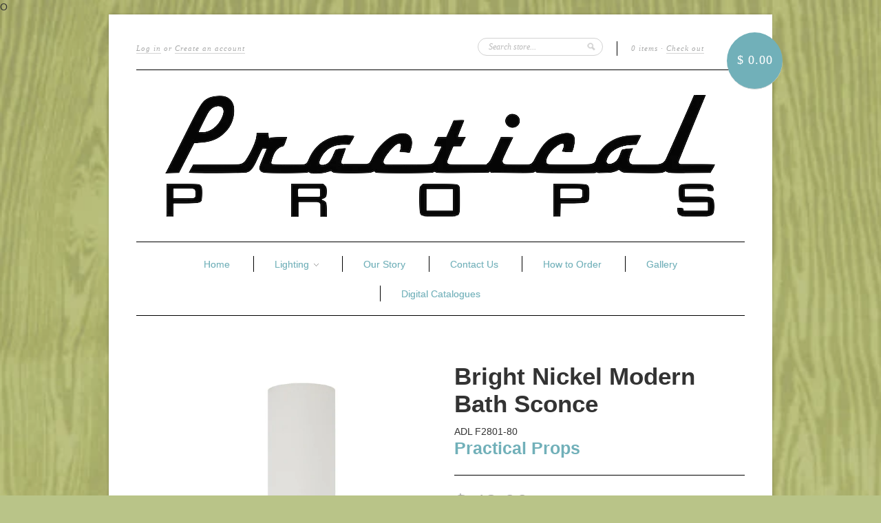

--- FILE ---
content_type: text/html; charset=utf-8
request_url: https://shop.practicalprops.com/products/bright-nickel-modern-bath-sconce
body_size: 15317
content:
<!doctype html>
<!--[if lt IE 7]> <html class="no-js lt-ie9 lt-ie8 lt-ie7" lang="en"> <![endif]-->
<!--[if IE 7]> <html class="no-js lt-ie9 lt-ie8" lang="en"> <![endif]-->
<!--[if IE 8]> <html class="no-js lt-ie9" lang="en"> <![endif]-->
<!--[if IE 9]> <html class="ie9 no-js"> <![endif]-->
<!--[if (gt IE 9)|!(IE)]><!--> <html class="no-js"> <!--<![endif]-->

<head>

  <!-- Infinite Options by ShopPad -->
<script>
  window.Shoppad = window.Shoppad || {},
  window.Shoppad.apps = window.Shoppad.apps || {},
  window.Shoppad.apps.infiniteoptions = window.Shoppad.apps.infiniteoptions || {},
  window.Shoppad.apps.infiniteoptions.submitPriceModCartAnyways = true;
</script>

<!-- Infinite Options Faster Loading Script by ShopPad -->
<script src="//d1liekpayvooaz.cloudfront.net/apps/customizery/customizery.js?shop=practical-props.myshopify.com"></script>

  
  <meta name="google-site-verification" content="-r_4oPMLid8U5pkVRb68E9Hi2jJ3vssL5bMP4hN4vHI" />
  
  <script src='//d1liekpayvooaz.cloudfront.net/apps/customizery/customizery.js?shop=practical-props.myshopify.com'></script>
  <meta charset="UTF-8" />
  <!--[if IE]><meta http-equiv='X-UA-Compatible' content='IE=edge,chrome=1' /><![endif]-->
  <link rel="shortcut icon" type="image/png" href="//shop.practicalprops.com/cdn/shop/t/6/assets/favicon.png?872" />

  <title>
    Bright Nickel and Glass 1-Light Modern Bath Sconce &ndash; Practical Props
  </title>
  
  
  <meta name="description" content="Bright Nickel and Frosted Glass 1-Light Modern Transitional Bath Sconce by Sunset Lighting" />
  
  
  <link rel="canonical" href="https://shop.practicalprops.com/products/bright-nickel-modern-bath-sconce" />
  
  


  <meta property="og:type" content="product" />
  <meta property="og:title" content="Bright Nickel Modern Bath Sconce" />
  
  <meta property="og:image" content="http://shop.practicalprops.com/cdn/shop/files/sunset-f2801-80-sunset-lighting-f2801-80-one-light-wall-sconce-opal-glass-dimmable-with-bright-satin-nickel__53009_grande.jpg?v=1695947333" />
  <meta property="og:image:secure_url" content="https://shop.practicalprops.com/cdn/shop/files/sunset-f2801-80-sunset-lighting-f2801-80-one-light-wall-sconce-opal-glass-dimmable-with-bright-satin-nickel__53009_grande.jpg?v=1695947333" />
  
  <meta property="og:price:amount" content="49.00" />
  <meta property="og:price:currency" content="USD" />



<meta property="og:description" content="Bright Nickel and Frosted Glass 1-Light Modern Transitional Bath Sconce by Sunset Lighting" />

<meta property="og:url" content="https://shop.practicalprops.com/products/bright-nickel-modern-bath-sconce" />
<meta property="og:site_name" content="Practical Props" />
  
 

  <meta name="twitter:card" content="product" />
  <meta name="twitter:title" content="Bright Nickel Modern Bath Sconce" />
  <meta name="twitter:description" content="This sconce light in an attractive bright satin nickel finish is the perfect addition to any home. This indoor light is rated for use in damp locations. It offers superior light distribut..." />
  <meta name="twitter:image" content="http://shop.practicalprops.com/cdn/shop/files/sunset-f2801-80-sunset-lighting-f2801-80-one-light-wall-sconce-opal-glass-dimmable-with-bright-satin-nickel__53009_large.jpg?v=1695947333" />
  <meta name="twitter:label1" content="PRICE" />
  <meta name="twitter:data1" content="$ 49.00 USD" />
  <meta name="twitter:label2" content="VENDOR" />
  <meta name="twitter:data2" content="Practical Props" />


  <script>window.performance && window.performance.mark && window.performance.mark('shopify.content_for_header.start');</script><meta name="google-site-verification" content="-r_4oPMLid8U5pkVRb68E9Hi2jJ3vssL5bMP4hN4vHI">
<meta id="shopify-digital-wallet" name="shopify-digital-wallet" content="/6153389/digital_wallets/dialog">
<meta name="shopify-checkout-api-token" content="561e8980aa8d5ded4fb194b8d1a912e3">
<link rel="alternate" type="application/json+oembed" href="https://shop.practicalprops.com/products/bright-nickel-modern-bath-sconce.oembed">
<script async="async" src="/checkouts/internal/preloads.js?locale=en-US"></script>
<script id="apple-pay-shop-capabilities" type="application/json">{"shopId":6153389,"countryCode":"US","currencyCode":"USD","merchantCapabilities":["supports3DS"],"merchantId":"gid:\/\/shopify\/Shop\/6153389","merchantName":"Practical Props","requiredBillingContactFields":["postalAddress","email","phone"],"requiredShippingContactFields":["postalAddress","email","phone"],"shippingType":"shipping","supportedNetworks":["visa","masterCard","amex","discover","elo","jcb"],"total":{"type":"pending","label":"Practical Props","amount":"1.00"},"shopifyPaymentsEnabled":true,"supportsSubscriptions":true}</script>
<script id="shopify-features" type="application/json">{"accessToken":"561e8980aa8d5ded4fb194b8d1a912e3","betas":["rich-media-storefront-analytics"],"domain":"shop.practicalprops.com","predictiveSearch":true,"shopId":6153389,"locale":"en"}</script>
<script>var Shopify = Shopify || {};
Shopify.shop = "practical-props.myshopify.com";
Shopify.locale = "en";
Shopify.currency = {"active":"USD","rate":"1.0"};
Shopify.country = "US";
Shopify.theme = {"name":"Copy of Copy of New Standard 11\/29\/18","id":42599743565,"schema_name":null,"schema_version":null,"theme_store_id":null,"role":"main"};
Shopify.theme.handle = "null";
Shopify.theme.style = {"id":null,"handle":null};
Shopify.cdnHost = "shop.practicalprops.com/cdn";
Shopify.routes = Shopify.routes || {};
Shopify.routes.root = "/";</script>
<script type="module">!function(o){(o.Shopify=o.Shopify||{}).modules=!0}(window);</script>
<script>!function(o){function n(){var o=[];function n(){o.push(Array.prototype.slice.apply(arguments))}return n.q=o,n}var t=o.Shopify=o.Shopify||{};t.loadFeatures=n(),t.autoloadFeatures=n()}(window);</script>
<script id="shop-js-analytics" type="application/json">{"pageType":"product"}</script>
<script defer="defer" async type="module" src="//shop.practicalprops.com/cdn/shopifycloud/shop-js/modules/v2/client.init-shop-cart-sync_dlpDe4U9.en.esm.js"></script>
<script defer="defer" async type="module" src="//shop.practicalprops.com/cdn/shopifycloud/shop-js/modules/v2/chunk.common_FunKbpTJ.esm.js"></script>
<script type="module">
  await import("//shop.practicalprops.com/cdn/shopifycloud/shop-js/modules/v2/client.init-shop-cart-sync_dlpDe4U9.en.esm.js");
await import("//shop.practicalprops.com/cdn/shopifycloud/shop-js/modules/v2/chunk.common_FunKbpTJ.esm.js");

  window.Shopify.SignInWithShop?.initShopCartSync?.({"fedCMEnabled":true,"windoidEnabled":true});

</script>
<script>(function() {
  var isLoaded = false;
  function asyncLoad() {
    if (isLoaded) return;
    isLoaded = true;
    var urls = ["\/\/d1liekpayvooaz.cloudfront.net\/apps\/customizery\/customizery.js?shop=practical-props.myshopify.com"];
    for (var i = 0; i < urls.length; i++) {
      var s = document.createElement('script');
      s.type = 'text/javascript';
      s.async = true;
      s.src = urls[i];
      var x = document.getElementsByTagName('script')[0];
      x.parentNode.insertBefore(s, x);
    }
  };
  if(window.attachEvent) {
    window.attachEvent('onload', asyncLoad);
  } else {
    window.addEventListener('load', asyncLoad, false);
  }
})();</script>
<script id="__st">var __st={"a":6153389,"offset":-28800,"reqid":"d76f0a68-0dbd-4723-8af2-9987c3c0d192-1765673759","pageurl":"shop.practicalprops.com\/products\/bright-nickel-modern-bath-sconce","u":"c873a8cc6994","p":"product","rtyp":"product","rid":6909022797901};</script>
<script>window.ShopifyPaypalV4VisibilityTracking = true;</script>
<script id="captcha-bootstrap">!function(){'use strict';const t='contact',e='account',n='new_comment',o=[[t,t],['blogs',n],['comments',n],[t,'customer']],c=[[e,'customer_login'],[e,'guest_login'],[e,'recover_customer_password'],[e,'create_customer']],r=t=>t.map((([t,e])=>`form[action*='/${t}']:not([data-nocaptcha='true']) input[name='form_type'][value='${e}']`)).join(','),a=t=>()=>t?[...document.querySelectorAll(t)].map((t=>t.form)):[];function s(){const t=[...o],e=r(t);return a(e)}const i='password',u='form_key',d=['recaptcha-v3-token','g-recaptcha-response','h-captcha-response',i],f=()=>{try{return window.sessionStorage}catch{return}},m='__shopify_v',_=t=>t.elements[u];function p(t,e,n=!1){try{const o=window.sessionStorage,c=JSON.parse(o.getItem(e)),{data:r}=function(t){const{data:e,action:n}=t;return t[m]||n?{data:e,action:n}:{data:t,action:n}}(c);for(const[e,n]of Object.entries(r))t.elements[e]&&(t.elements[e].value=n);n&&o.removeItem(e)}catch(o){console.error('form repopulation failed',{error:o})}}const l='form_type',E='cptcha';function T(t){t.dataset[E]=!0}const w=window,h=w.document,L='Shopify',v='ce_forms',y='captcha';let A=!1;((t,e)=>{const n=(g='f06e6c50-85a8-45c8-87d0-21a2b65856fe',I='https://cdn.shopify.com/shopifycloud/storefront-forms-hcaptcha/ce_storefront_forms_captcha_hcaptcha.v1.5.2.iife.js',D={infoText:'Protected by hCaptcha',privacyText:'Privacy',termsText:'Terms'},(t,e,n)=>{const o=w[L][v],c=o.bindForm;if(c)return c(t,g,e,D).then(n);var r;o.q.push([[t,g,e,D],n]),r=I,A||(h.body.append(Object.assign(h.createElement('script'),{id:'captcha-provider',async:!0,src:r})),A=!0)});var g,I,D;w[L]=w[L]||{},w[L][v]=w[L][v]||{},w[L][v].q=[],w[L][y]=w[L][y]||{},w[L][y].protect=function(t,e){n(t,void 0,e),T(t)},Object.freeze(w[L][y]),function(t,e,n,w,h,L){const[v,y,A,g]=function(t,e,n){const i=e?o:[],u=t?c:[],d=[...i,...u],f=r(d),m=r(i),_=r(d.filter((([t,e])=>n.includes(e))));return[a(f),a(m),a(_),s()]}(w,h,L),I=t=>{const e=t.target;return e instanceof HTMLFormElement?e:e&&e.form},D=t=>v().includes(t);t.addEventListener('submit',(t=>{const e=I(t);if(!e)return;const n=D(e)&&!e.dataset.hcaptchaBound&&!e.dataset.recaptchaBound,o=_(e),c=g().includes(e)&&(!o||!o.value);(n||c)&&t.preventDefault(),c&&!n&&(function(t){try{if(!f())return;!function(t){const e=f();if(!e)return;const n=_(t);if(!n)return;const o=n.value;o&&e.removeItem(o)}(t);const e=Array.from(Array(32),(()=>Math.random().toString(36)[2])).join('');!function(t,e){_(t)||t.append(Object.assign(document.createElement('input'),{type:'hidden',name:u})),t.elements[u].value=e}(t,e),function(t,e){const n=f();if(!n)return;const o=[...t.querySelectorAll(`input[type='${i}']`)].map((({name:t})=>t)),c=[...d,...o],r={};for(const[a,s]of new FormData(t).entries())c.includes(a)||(r[a]=s);n.setItem(e,JSON.stringify({[m]:1,action:t.action,data:r}))}(t,e)}catch(e){console.error('failed to persist form',e)}}(e),e.submit())}));const S=(t,e)=>{t&&!t.dataset[E]&&(n(t,e.some((e=>e===t))),T(t))};for(const o of['focusin','change'])t.addEventListener(o,(t=>{const e=I(t);D(e)&&S(e,y())}));const B=e.get('form_key'),M=e.get(l),P=B&&M;t.addEventListener('DOMContentLoaded',(()=>{const t=y();if(P)for(const e of t)e.elements[l].value===M&&p(e,B);[...new Set([...A(),...v().filter((t=>'true'===t.dataset.shopifyCaptcha))])].forEach((e=>S(e,t)))}))}(h,new URLSearchParams(w.location.search),n,t,e,['guest_login'])})(!0,!0)}();</script>
<script integrity="sha256-52AcMU7V7pcBOXWImdc/TAGTFKeNjmkeM1Pvks/DTgc=" data-source-attribution="shopify.loadfeatures" defer="defer" src="//shop.practicalprops.com/cdn/shopifycloud/storefront/assets/storefront/load_feature-81c60534.js" crossorigin="anonymous"></script>
<script data-source-attribution="shopify.dynamic_checkout.dynamic.init">var Shopify=Shopify||{};Shopify.PaymentButton=Shopify.PaymentButton||{isStorefrontPortableWallets:!0,init:function(){window.Shopify.PaymentButton.init=function(){};var t=document.createElement("script");t.src="https://shop.practicalprops.com/cdn/shopifycloud/portable-wallets/latest/portable-wallets.en.js",t.type="module",document.head.appendChild(t)}};
</script>
<script data-source-attribution="shopify.dynamic_checkout.buyer_consent">
  function portableWalletsHideBuyerConsent(e){var t=document.getElementById("shopify-buyer-consent"),n=document.getElementById("shopify-subscription-policy-button");t&&n&&(t.classList.add("hidden"),t.setAttribute("aria-hidden","true"),n.removeEventListener("click",e))}function portableWalletsShowBuyerConsent(e){var t=document.getElementById("shopify-buyer-consent"),n=document.getElementById("shopify-subscription-policy-button");t&&n&&(t.classList.remove("hidden"),t.removeAttribute("aria-hidden"),n.addEventListener("click",e))}window.Shopify?.PaymentButton&&(window.Shopify.PaymentButton.hideBuyerConsent=portableWalletsHideBuyerConsent,window.Shopify.PaymentButton.showBuyerConsent=portableWalletsShowBuyerConsent);
</script>
<script data-source-attribution="shopify.dynamic_checkout.cart.bootstrap">document.addEventListener("DOMContentLoaded",(function(){function t(){return document.querySelector("shopify-accelerated-checkout-cart, shopify-accelerated-checkout")}if(t())Shopify.PaymentButton.init();else{new MutationObserver((function(e,n){t()&&(Shopify.PaymentButton.init(),n.disconnect())})).observe(document.body,{childList:!0,subtree:!0})}}));
</script>
<link id="shopify-accelerated-checkout-styles" rel="stylesheet" media="screen" href="https://shop.practicalprops.com/cdn/shopifycloud/portable-wallets/latest/accelerated-checkout-backwards-compat.css" crossorigin="anonymous">
<style id="shopify-accelerated-checkout-cart">
        #shopify-buyer-consent {
  margin-top: 1em;
  display: inline-block;
  width: 100%;
}

#shopify-buyer-consent.hidden {
  display: none;
}

#shopify-subscription-policy-button {
  background: none;
  border: none;
  padding: 0;
  text-decoration: underline;
  font-size: inherit;
  cursor: pointer;
}

#shopify-subscription-policy-button::before {
  box-shadow: none;
}

      </style>

<script>window.performance && window.performance.mark && window.performance.mark('shopify.content_for_header.end');</script>

  <link href="//shop.practicalprops.com/cdn/shop/t/6/assets/style.css?v=73223827363407139611705441235" rel="stylesheet" type="text/css" media="all" />
  
  
  
  <!--[if lt IE 9]>
  <script src="//html5shim.googlecode.com/svn/trunk/html5.js" type="text/javascript"></script>
  <script src="//shop.practicalprops.com/cdn/shop/t/6/assets/dd_roundies.js?v=75117064764312664521543540506" type="text/javascript"></script>
  <![endif]-->

  <script src="//ajax.googleapis.com/ajax/libs/jquery/1.9.1/jquery.min.js" type="text/javascript"></script>

  <script src="//shop.practicalprops.com/cdn/shopifycloud/storefront/assets/themes_support/option_selection-b017cd28.js" type="text/javascript"></script>

  <!--[if lt IE 8]>
  <script src="//shop.practicalprops.com/cdn/shop/t/6/assets/json2.js?v=154133857350868653501543540508" type="text/javascript"></script>
  <![endif]-->

  

  <script>
  var slideshow = true,
      slideshow_auto = true,
      slideshow_speed = 5000, 
      product_image_w_to_h_ratio = 1,
      shop_url = 'https://shop.practicalprops.com';
  </script>

  <!--[if lt IE 9]>
  <script>
  DD_roundies.addRule('.roundify-total', '42px');
  DD_roundies.addRule('.sale-overlay span', '50px');
  DD_roundies.addRule('.sold-out-overlay span', '50px');
  </script>
  <![endif]-->

  <link href="//shop.practicalprops.com/cdn/shop/t/6/assets/bold.css?v=78082786217135098371543540505" rel="stylesheet" type="text/css" media="all" />
<!-- bold-product.liquid -->

                     <script>    var bold_hidden_variants = {};    var bold_hidden_options = {};    var bold_option_clean_names = {};    var bold_product_json = {};  </script>        <script class="bold-remove-on-load">  if(typeof(Bold) !== 'object')    var Bold = {};    if(typeof(Bold.base_variant) !== 'object')    Bold.base_variant = {};         if(typeof(Bold.inventory_lookup) !== 'object')    Bold.inventory_lookup = {};        Bold.base_variant[40165114609741] = { id: 40165114609741, price: 4900 };               Bold.inventory_lookup[40165114609741] = { inventory_management: 'shopify', inventory_policy: 'deny', inventory_quantity: 12, available: true };        Bold.inventory_lookup[40165114609741] = { inventory_management: Bold.inventory_lookup[Bold.base_variant[40165114609741].id].inventory_management, inventory_policy: Bold.inventory_lookup[Bold.base_variant[40165114609741].id].inventory_policy, inventory_quantity: Bold.inventory_lookup[Bold.base_variant[40165114609741].id].inventory_quantity, available: Bold.inventory_lookup[Bold.base_variant[40165114609741].id].available };</script>   O                                                                                                                                      <script>bold_option_clean_names["Default Title"]="Default Title";</script>    <script>  bold_product_json[6909022797901] = {"id":6909022797901,"title":"Bright Nickel Modern Bath Sconce","handle":"bright-nickel-modern-bath-sconce","description":"\u003cmeta charset=\"utf-8\"\u003e\n\u003cdiv class=\"mb3\"\u003e\n\u003cdiv class=\"dangerous-html mb3\"\u003eThis sconce light in an attractive bright satin nickel finish is the perfect addition to any home. This indoor light is rated for use in damp locations. It offers superior light distribution with its dimmable feature, allowing you to easily adjust the intensity of the light. It is backed by a worry-free 1 year warranty. Manufactured by Luminance Brands for Sunset Lighting dedicated to offering quality commercial and residential lighting products supported with world-class service. Founded in 1951 as American De Rosa Lamparts, Luminance Brands has grown to be a full spectrum lighting provider. Strategically designed using premium quality materials, this light provides a durable and long-lasting functionality to give your home the perfect illumination. Light up your home and live brighter with Luminance Brands!\u003c\/div\u003e\n\u003c\/div\u003e\n\u003cdiv class=\"mb3\"\u003e\n\u003cdiv class=\"dangerous-html mb3\"\u003e\n\u003cul\u003e\n\u003cli\u003eTransitional style sconce\u003c\/li\u003e\n\u003cli\u003eAssembled Dimensions:13.63 in. L x 5.13 in. W x 13.63 in. H\u003c\/li\u003e\n\u003cli\u003eUses one 100-watt bulb sold separately\u003c\/li\u003e\n\u003cli\u003eBright Satin Nickel finish accompanies nearly any decor\u003c\/li\u003e\n\u003cli\u003eRated for use in damp locations\u003c\/li\u003e\n\u003c\/ul\u003e\n\u003c\/div\u003e\n\u003c\/div\u003e","published_at":"2023-09-28T17:35:16-07:00","created_at":"2023-09-28T17:28:52-07:00","vendor":"Practical Props","type":"Sconces","tags":["Bath sconce","Brushed Nickel","brushed steel","Frosted","Glass","Indoor","Interior","Modern","Nickel","Satin Nickel","Sconce","Silver","Wall Sconce"],"price":4900,"price_min":4900,"price_max":4900,"available":true,"price_varies":false,"compare_at_price":null,"compare_at_price_min":0,"compare_at_price_max":0,"compare_at_price_varies":false,"variants":[{"id":40165114609741,"title":"Default Title","option1":"Default Title","option2":null,"option3":null,"sku":"ADL F2801-80","requires_shipping":true,"taxable":true,"featured_image":null,"available":true,"name":"Bright Nickel Modern Bath Sconce","public_title":null,"options":["Default Title"],"price":4900,"weight":0,"compare_at_price":null,"inventory_quantity":12,"inventory_management":"shopify","inventory_policy":"deny","barcode":"","requires_selling_plan":false,"selling_plan_allocations":[]}],"images":["\/\/shop.practicalprops.com\/cdn\/shop\/files\/sunset-f2801-80-sunset-lighting-f2801-80-one-light-wall-sconce-opal-glass-dimmable-with-bright-satin-nickel__53009.jpg?v=1695947333"],"featured_image":"\/\/shop.practicalprops.com\/cdn\/shop\/files\/sunset-f2801-80-sunset-lighting-f2801-80-one-light-wall-sconce-opal-glass-dimmable-with-bright-satin-nickel__53009.jpg?v=1695947333","options":["Title"],"media":[{"alt":"Bright Nickel and Frosted Glass 1-Light Modern Bath Sconce by Sunset Lighting","id":22700089245773,"position":1,"preview_image":{"aspect_ratio":1.0,"height":960,"width":960,"src":"\/\/shop.practicalprops.com\/cdn\/shop\/files\/sunset-f2801-80-sunset-lighting-f2801-80-one-light-wall-sconce-opal-glass-dimmable-with-bright-satin-nickel__53009.jpg?v=1695947333"},"aspect_ratio":1.0,"height":960,"media_type":"image","src":"\/\/shop.practicalprops.com\/cdn\/shop\/files\/sunset-f2801-80-sunset-lighting-f2801-80-one-light-wall-sconce-opal-glass-dimmable-with-bright-satin-nickel__53009.jpg?v=1695947333","width":960}],"requires_selling_plan":false,"selling_plan_groups":[],"content":"\u003cmeta charset=\"utf-8\"\u003e\n\u003cdiv class=\"mb3\"\u003e\n\u003cdiv class=\"dangerous-html mb3\"\u003eThis sconce light in an attractive bright satin nickel finish is the perfect addition to any home. This indoor light is rated for use in damp locations. It offers superior light distribution with its dimmable feature, allowing you to easily adjust the intensity of the light. It is backed by a worry-free 1 year warranty. Manufactured by Luminance Brands for Sunset Lighting dedicated to offering quality commercial and residential lighting products supported with world-class service. Founded in 1951 as American De Rosa Lamparts, Luminance Brands has grown to be a full spectrum lighting provider. Strategically designed using premium quality materials, this light provides a durable and long-lasting functionality to give your home the perfect illumination. Light up your home and live brighter with Luminance Brands!\u003c\/div\u003e\n\u003c\/div\u003e\n\u003cdiv class=\"mb3\"\u003e\n\u003cdiv class=\"dangerous-html mb3\"\u003e\n\u003cul\u003e\n\u003cli\u003eTransitional style sconce\u003c\/li\u003e\n\u003cli\u003eAssembled Dimensions:13.63 in. L x 5.13 in. W x 13.63 in. H\u003c\/li\u003e\n\u003cli\u003eUses one 100-watt bulb sold separately\u003c\/li\u003e\n\u003cli\u003eBright Satin Nickel finish accompanies nearly any decor\u003c\/li\u003e\n\u003cli\u003eRated for use in damp locations\u003c\/li\u003e\n\u003c\/ul\u003e\n\u003c\/div\u003e\n\u003c\/div\u003e"};  bold_product_json[6909022797901].price = 4900;  bold_product_json[6909022797901].price_min = 4900;  bold_product_json[6909022797901].price_max = 4900;  bold_product_json[6909022797901].price_varies = false;    bold_product_json[6909022797901].compare_at_price_min = 0;  bold_product_json[6909022797901].compare_at_price_max = 0;  bold_product_json[6909022797901].compare_at_price_varies = true;    for (var variant in bold_product_json[6909022797901].variants){    bold_product_json[6909022797901].variants[variant].inventory_management = Bold.inventory_lookup[bold_product_json[6909022797901].variants[variant].id].inventory_management;    bold_product_json[6909022797901].variants[variant].inventory_policy = Bold.inventory_lookup[bold_product_json[6909022797901].variants[variant].id].inventory_policy;    bold_product_json[6909022797901].variants[variant].inventory_quantity = Bold.inventory_lookup[bold_product_json[6909022797901].variants[variant].id].inventory_quantity;    bold_product_json[6909022797901].variants[variant].available = Bold.inventory_lookup[bold_product_json[6909022797901].variants[variant].id].available;  }</script>



  
<link href="https://monorail-edge.shopifysvc.com" rel="dns-prefetch">
<script>(function(){if ("sendBeacon" in navigator && "performance" in window) {try {var session_token_from_headers = performance.getEntriesByType('navigation')[0].serverTiming.find(x => x.name == '_s').description;} catch {var session_token_from_headers = undefined;}var session_cookie_matches = document.cookie.match(/_shopify_s=([^;]*)/);var session_token_from_cookie = session_cookie_matches && session_cookie_matches.length === 2 ? session_cookie_matches[1] : "";var session_token = session_token_from_headers || session_token_from_cookie || "";function handle_abandonment_event(e) {var entries = performance.getEntries().filter(function(entry) {return /monorail-edge.shopifysvc.com/.test(entry.name);});if (!window.abandonment_tracked && entries.length === 0) {window.abandonment_tracked = true;var currentMs = Date.now();var navigation_start = performance.timing.navigationStart;var payload = {shop_id: 6153389,url: window.location.href,navigation_start,duration: currentMs - navigation_start,session_token,page_type: "product"};window.navigator.sendBeacon("https://monorail-edge.shopifysvc.com/v1/produce", JSON.stringify({schema_id: "online_store_buyer_site_abandonment/1.1",payload: payload,metadata: {event_created_at_ms: currentMs,event_sent_at_ms: currentMs}}));}}window.addEventListener('pagehide', handle_abandonment_event);}}());</script>
<script id="web-pixels-manager-setup">(function e(e,d,r,n,o){if(void 0===o&&(o={}),!Boolean(null===(a=null===(i=window.Shopify)||void 0===i?void 0:i.analytics)||void 0===a?void 0:a.replayQueue)){var i,a;window.Shopify=window.Shopify||{};var t=window.Shopify;t.analytics=t.analytics||{};var s=t.analytics;s.replayQueue=[],s.publish=function(e,d,r){return s.replayQueue.push([e,d,r]),!0};try{self.performance.mark("wpm:start")}catch(e){}var l=function(){var e={modern:/Edge?\/(1{2}[4-9]|1[2-9]\d|[2-9]\d{2}|\d{4,})\.\d+(\.\d+|)|Firefox\/(1{2}[4-9]|1[2-9]\d|[2-9]\d{2}|\d{4,})\.\d+(\.\d+|)|Chrom(ium|e)\/(9{2}|\d{3,})\.\d+(\.\d+|)|(Maci|X1{2}).+ Version\/(15\.\d+|(1[6-9]|[2-9]\d|\d{3,})\.\d+)([,.]\d+|)( \(\w+\)|)( Mobile\/\w+|) Safari\/|Chrome.+OPR\/(9{2}|\d{3,})\.\d+\.\d+|(CPU[ +]OS|iPhone[ +]OS|CPU[ +]iPhone|CPU IPhone OS|CPU iPad OS)[ +]+(15[._]\d+|(1[6-9]|[2-9]\d|\d{3,})[._]\d+)([._]\d+|)|Android:?[ /-](13[3-9]|1[4-9]\d|[2-9]\d{2}|\d{4,})(\.\d+|)(\.\d+|)|Android.+Firefox\/(13[5-9]|1[4-9]\d|[2-9]\d{2}|\d{4,})\.\d+(\.\d+|)|Android.+Chrom(ium|e)\/(13[3-9]|1[4-9]\d|[2-9]\d{2}|\d{4,})\.\d+(\.\d+|)|SamsungBrowser\/([2-9]\d|\d{3,})\.\d+/,legacy:/Edge?\/(1[6-9]|[2-9]\d|\d{3,})\.\d+(\.\d+|)|Firefox\/(5[4-9]|[6-9]\d|\d{3,})\.\d+(\.\d+|)|Chrom(ium|e)\/(5[1-9]|[6-9]\d|\d{3,})\.\d+(\.\d+|)([\d.]+$|.*Safari\/(?![\d.]+ Edge\/[\d.]+$))|(Maci|X1{2}).+ Version\/(10\.\d+|(1[1-9]|[2-9]\d|\d{3,})\.\d+)([,.]\d+|)( \(\w+\)|)( Mobile\/\w+|) Safari\/|Chrome.+OPR\/(3[89]|[4-9]\d|\d{3,})\.\d+\.\d+|(CPU[ +]OS|iPhone[ +]OS|CPU[ +]iPhone|CPU IPhone OS|CPU iPad OS)[ +]+(10[._]\d+|(1[1-9]|[2-9]\d|\d{3,})[._]\d+)([._]\d+|)|Android:?[ /-](13[3-9]|1[4-9]\d|[2-9]\d{2}|\d{4,})(\.\d+|)(\.\d+|)|Mobile Safari.+OPR\/([89]\d|\d{3,})\.\d+\.\d+|Android.+Firefox\/(13[5-9]|1[4-9]\d|[2-9]\d{2}|\d{4,})\.\d+(\.\d+|)|Android.+Chrom(ium|e)\/(13[3-9]|1[4-9]\d|[2-9]\d{2}|\d{4,})\.\d+(\.\d+|)|Android.+(UC? ?Browser|UCWEB|U3)[ /]?(15\.([5-9]|\d{2,})|(1[6-9]|[2-9]\d|\d{3,})\.\d+)\.\d+|SamsungBrowser\/(5\.\d+|([6-9]|\d{2,})\.\d+)|Android.+MQ{2}Browser\/(14(\.(9|\d{2,})|)|(1[5-9]|[2-9]\d|\d{3,})(\.\d+|))(\.\d+|)|K[Aa][Ii]OS\/(3\.\d+|([4-9]|\d{2,})\.\d+)(\.\d+|)/},d=e.modern,r=e.legacy,n=navigator.userAgent;return n.match(d)?"modern":n.match(r)?"legacy":"unknown"}(),u="modern"===l?"modern":"legacy",c=(null!=n?n:{modern:"",legacy:""})[u],f=function(e){return[e.baseUrl,"/wpm","/b",e.hashVersion,"modern"===e.buildTarget?"m":"l",".js"].join("")}({baseUrl:d,hashVersion:r,buildTarget:u}),m=function(e){var d=e.version,r=e.bundleTarget,n=e.surface,o=e.pageUrl,i=e.monorailEndpoint;return{emit:function(e){var a=e.status,t=e.errorMsg,s=(new Date).getTime(),l=JSON.stringify({metadata:{event_sent_at_ms:s},events:[{schema_id:"web_pixels_manager_load/3.1",payload:{version:d,bundle_target:r,page_url:o,status:a,surface:n,error_msg:t},metadata:{event_created_at_ms:s}}]});if(!i)return console&&console.warn&&console.warn("[Web Pixels Manager] No Monorail endpoint provided, skipping logging."),!1;try{return self.navigator.sendBeacon.bind(self.navigator)(i,l)}catch(e){}var u=new XMLHttpRequest;try{return u.open("POST",i,!0),u.setRequestHeader("Content-Type","text/plain"),u.send(l),!0}catch(e){return console&&console.warn&&console.warn("[Web Pixels Manager] Got an unhandled error while logging to Monorail."),!1}}}}({version:r,bundleTarget:l,surface:e.surface,pageUrl:self.location.href,monorailEndpoint:e.monorailEndpoint});try{o.browserTarget=l,function(e){var d=e.src,r=e.async,n=void 0===r||r,o=e.onload,i=e.onerror,a=e.sri,t=e.scriptDataAttributes,s=void 0===t?{}:t,l=document.createElement("script"),u=document.querySelector("head"),c=document.querySelector("body");if(l.async=n,l.src=d,a&&(l.integrity=a,l.crossOrigin="anonymous"),s)for(var f in s)if(Object.prototype.hasOwnProperty.call(s,f))try{l.dataset[f]=s[f]}catch(e){}if(o&&l.addEventListener("load",o),i&&l.addEventListener("error",i),u)u.appendChild(l);else{if(!c)throw new Error("Did not find a head or body element to append the script");c.appendChild(l)}}({src:f,async:!0,onload:function(){if(!function(){var e,d;return Boolean(null===(d=null===(e=window.Shopify)||void 0===e?void 0:e.analytics)||void 0===d?void 0:d.initialized)}()){var d=window.webPixelsManager.init(e)||void 0;if(d){var r=window.Shopify.analytics;r.replayQueue.forEach((function(e){var r=e[0],n=e[1],o=e[2];d.publishCustomEvent(r,n,o)})),r.replayQueue=[],r.publish=d.publishCustomEvent,r.visitor=d.visitor,r.initialized=!0}}},onerror:function(){return m.emit({status:"failed",errorMsg:"".concat(f," has failed to load")})},sri:function(e){var d=/^sha384-[A-Za-z0-9+/=]+$/;return"string"==typeof e&&d.test(e)}(c)?c:"",scriptDataAttributes:o}),m.emit({status:"loading"})}catch(e){m.emit({status:"failed",errorMsg:(null==e?void 0:e.message)||"Unknown error"})}}})({shopId: 6153389,storefrontBaseUrl: "https://shop.practicalprops.com",extensionsBaseUrl: "https://extensions.shopifycdn.com/cdn/shopifycloud/web-pixels-manager",monorailEndpoint: "https://monorail-edge.shopifysvc.com/unstable/produce_batch",surface: "storefront-renderer",enabledBetaFlags: ["2dca8a86"],webPixelsConfigList: [{"id":"315097165","configuration":"{\"config\":\"{\\\"google_tag_ids\\\":[\\\"G-TZCVJCTRK4\\\",\\\"GT-5TPWGXTG\\\"],\\\"target_country\\\":\\\"ZZ\\\",\\\"gtag_events\\\":[{\\\"type\\\":\\\"search\\\",\\\"action_label\\\":\\\"G-TZCVJCTRK4\\\"},{\\\"type\\\":\\\"begin_checkout\\\",\\\"action_label\\\":\\\"G-TZCVJCTRK4\\\"},{\\\"type\\\":\\\"view_item\\\",\\\"action_label\\\":[\\\"G-TZCVJCTRK4\\\",\\\"MC-V4B74P9M2D\\\"]},{\\\"type\\\":\\\"purchase\\\",\\\"action_label\\\":[\\\"G-TZCVJCTRK4\\\",\\\"MC-V4B74P9M2D\\\"]},{\\\"type\\\":\\\"page_view\\\",\\\"action_label\\\":[\\\"G-TZCVJCTRK4\\\",\\\"MC-V4B74P9M2D\\\"]},{\\\"type\\\":\\\"add_payment_info\\\",\\\"action_label\\\":\\\"G-TZCVJCTRK4\\\"},{\\\"type\\\":\\\"add_to_cart\\\",\\\"action_label\\\":\\\"G-TZCVJCTRK4\\\"}],\\\"enable_monitoring_mode\\\":false}\"}","eventPayloadVersion":"v1","runtimeContext":"OPEN","scriptVersion":"b2a88bafab3e21179ed38636efcd8a93","type":"APP","apiClientId":1780363,"privacyPurposes":[],"dataSharingAdjustments":{"protectedCustomerApprovalScopes":["read_customer_address","read_customer_email","read_customer_name","read_customer_personal_data","read_customer_phone"]}},{"id":"shopify-app-pixel","configuration":"{}","eventPayloadVersion":"v1","runtimeContext":"STRICT","scriptVersion":"0450","apiClientId":"shopify-pixel","type":"APP","privacyPurposes":["ANALYTICS","MARKETING"]},{"id":"shopify-custom-pixel","eventPayloadVersion":"v1","runtimeContext":"LAX","scriptVersion":"0450","apiClientId":"shopify-pixel","type":"CUSTOM","privacyPurposes":["ANALYTICS","MARKETING"]}],isMerchantRequest: false,initData: {"shop":{"name":"Practical Props","paymentSettings":{"currencyCode":"USD"},"myshopifyDomain":"practical-props.myshopify.com","countryCode":"US","storefrontUrl":"https:\/\/shop.practicalprops.com"},"customer":null,"cart":null,"checkout":null,"productVariants":[{"price":{"amount":49.0,"currencyCode":"USD"},"product":{"title":"Bright Nickel Modern Bath Sconce","vendor":"Practical Props","id":"6909022797901","untranslatedTitle":"Bright Nickel Modern Bath Sconce","url":"\/products\/bright-nickel-modern-bath-sconce","type":"Sconces"},"id":"40165114609741","image":{"src":"\/\/shop.practicalprops.com\/cdn\/shop\/files\/sunset-f2801-80-sunset-lighting-f2801-80-one-light-wall-sconce-opal-glass-dimmable-with-bright-satin-nickel__53009.jpg?v=1695947333"},"sku":"ADL F2801-80","title":"Default Title","untranslatedTitle":"Default Title"}],"purchasingCompany":null},},"https://shop.practicalprops.com/cdn","ae1676cfwd2530674p4253c800m34e853cb",{"modern":"","legacy":""},{"shopId":"6153389","storefrontBaseUrl":"https:\/\/shop.practicalprops.com","extensionBaseUrl":"https:\/\/extensions.shopifycdn.com\/cdn\/shopifycloud\/web-pixels-manager","surface":"storefront-renderer","enabledBetaFlags":"[\"2dca8a86\"]","isMerchantRequest":"false","hashVersion":"ae1676cfwd2530674p4253c800m34e853cb","publish":"custom","events":"[[\"page_viewed\",{}],[\"product_viewed\",{\"productVariant\":{\"price\":{\"amount\":49.0,\"currencyCode\":\"USD\"},\"product\":{\"title\":\"Bright Nickel Modern Bath Sconce\",\"vendor\":\"Practical Props\",\"id\":\"6909022797901\",\"untranslatedTitle\":\"Bright Nickel Modern Bath Sconce\",\"url\":\"\/products\/bright-nickel-modern-bath-sconce\",\"type\":\"Sconces\"},\"id\":\"40165114609741\",\"image\":{\"src\":\"\/\/shop.practicalprops.com\/cdn\/shop\/files\/sunset-f2801-80-sunset-lighting-f2801-80-one-light-wall-sconce-opal-glass-dimmable-with-bright-satin-nickel__53009.jpg?v=1695947333\"},\"sku\":\"ADL F2801-80\",\"title\":\"Default Title\",\"untranslatedTitle\":\"Default Title\"}}]]"});</script><script>
  window.ShopifyAnalytics = window.ShopifyAnalytics || {};
  window.ShopifyAnalytics.meta = window.ShopifyAnalytics.meta || {};
  window.ShopifyAnalytics.meta.currency = 'USD';
  var meta = {"product":{"id":6909022797901,"gid":"gid:\/\/shopify\/Product\/6909022797901","vendor":"Practical Props","type":"Sconces","variants":[{"id":40165114609741,"price":4900,"name":"Bright Nickel Modern Bath Sconce","public_title":null,"sku":"ADL F2801-80"}],"remote":false},"page":{"pageType":"product","resourceType":"product","resourceId":6909022797901}};
  for (var attr in meta) {
    window.ShopifyAnalytics.meta[attr] = meta[attr];
  }
</script>
<script class="analytics">
  (function () {
    var customDocumentWrite = function(content) {
      var jquery = null;

      if (window.jQuery) {
        jquery = window.jQuery;
      } else if (window.Checkout && window.Checkout.$) {
        jquery = window.Checkout.$;
      }

      if (jquery) {
        jquery('body').append(content);
      }
    };

    var hasLoggedConversion = function(token) {
      if (token) {
        return document.cookie.indexOf('loggedConversion=' + token) !== -1;
      }
      return false;
    }

    var setCookieIfConversion = function(token) {
      if (token) {
        var twoMonthsFromNow = new Date(Date.now());
        twoMonthsFromNow.setMonth(twoMonthsFromNow.getMonth() + 2);

        document.cookie = 'loggedConversion=' + token + '; expires=' + twoMonthsFromNow;
      }
    }

    var trekkie = window.ShopifyAnalytics.lib = window.trekkie = window.trekkie || [];
    if (trekkie.integrations) {
      return;
    }
    trekkie.methods = [
      'identify',
      'page',
      'ready',
      'track',
      'trackForm',
      'trackLink'
    ];
    trekkie.factory = function(method) {
      return function() {
        var args = Array.prototype.slice.call(arguments);
        args.unshift(method);
        trekkie.push(args);
        return trekkie;
      };
    };
    for (var i = 0; i < trekkie.methods.length; i++) {
      var key = trekkie.methods[i];
      trekkie[key] = trekkie.factory(key);
    }
    trekkie.load = function(config) {
      trekkie.config = config || {};
      trekkie.config.initialDocumentCookie = document.cookie;
      var first = document.getElementsByTagName('script')[0];
      var script = document.createElement('script');
      script.type = 'text/javascript';
      script.onerror = function(e) {
        var scriptFallback = document.createElement('script');
        scriptFallback.type = 'text/javascript';
        scriptFallback.onerror = function(error) {
                var Monorail = {
      produce: function produce(monorailDomain, schemaId, payload) {
        var currentMs = new Date().getTime();
        var event = {
          schema_id: schemaId,
          payload: payload,
          metadata: {
            event_created_at_ms: currentMs,
            event_sent_at_ms: currentMs
          }
        };
        return Monorail.sendRequest("https://" + monorailDomain + "/v1/produce", JSON.stringify(event));
      },
      sendRequest: function sendRequest(endpointUrl, payload) {
        // Try the sendBeacon API
        if (window && window.navigator && typeof window.navigator.sendBeacon === 'function' && typeof window.Blob === 'function' && !Monorail.isIos12()) {
          var blobData = new window.Blob([payload], {
            type: 'text/plain'
          });

          if (window.navigator.sendBeacon(endpointUrl, blobData)) {
            return true;
          } // sendBeacon was not successful

        } // XHR beacon

        var xhr = new XMLHttpRequest();

        try {
          xhr.open('POST', endpointUrl);
          xhr.setRequestHeader('Content-Type', 'text/plain');
          xhr.send(payload);
        } catch (e) {
          console.log(e);
        }

        return false;
      },
      isIos12: function isIos12() {
        return window.navigator.userAgent.lastIndexOf('iPhone; CPU iPhone OS 12_') !== -1 || window.navigator.userAgent.lastIndexOf('iPad; CPU OS 12_') !== -1;
      }
    };
    Monorail.produce('monorail-edge.shopifysvc.com',
      'trekkie_storefront_load_errors/1.1',
      {shop_id: 6153389,
      theme_id: 42599743565,
      app_name: "storefront",
      context_url: window.location.href,
      source_url: "//shop.practicalprops.com/cdn/s/trekkie.storefront.1a0636ab3186d698599065cb6ce9903ebacdd71a.min.js"});

        };
        scriptFallback.async = true;
        scriptFallback.src = '//shop.practicalprops.com/cdn/s/trekkie.storefront.1a0636ab3186d698599065cb6ce9903ebacdd71a.min.js';
        first.parentNode.insertBefore(scriptFallback, first);
      };
      script.async = true;
      script.src = '//shop.practicalprops.com/cdn/s/trekkie.storefront.1a0636ab3186d698599065cb6ce9903ebacdd71a.min.js';
      first.parentNode.insertBefore(script, first);
    };
    trekkie.load(
      {"Trekkie":{"appName":"storefront","development":false,"defaultAttributes":{"shopId":6153389,"isMerchantRequest":null,"themeId":42599743565,"themeCityHash":"12787804219845536886","contentLanguage":"en","currency":"USD","eventMetadataId":"35b85753-588f-43ef-83e7-c0f6c43d0319"},"isServerSideCookieWritingEnabled":true,"monorailRegion":"shop_domain"},"Session Attribution":{},"S2S":{"facebookCapiEnabled":false,"source":"trekkie-storefront-renderer","apiClientId":580111}}
    );

    var loaded = false;
    trekkie.ready(function() {
      if (loaded) return;
      loaded = true;

      window.ShopifyAnalytics.lib = window.trekkie;

      var originalDocumentWrite = document.write;
      document.write = customDocumentWrite;
      try { window.ShopifyAnalytics.merchantGoogleAnalytics.call(this); } catch(error) {};
      document.write = originalDocumentWrite;

      window.ShopifyAnalytics.lib.page(null,{"pageType":"product","resourceType":"product","resourceId":6909022797901,"shopifyEmitted":true});

      var match = window.location.pathname.match(/checkouts\/(.+)\/(thank_you|post_purchase)/)
      var token = match? match[1]: undefined;
      if (!hasLoggedConversion(token)) {
        setCookieIfConversion(token);
        window.ShopifyAnalytics.lib.track("Viewed Product",{"currency":"USD","variantId":40165114609741,"productId":6909022797901,"productGid":"gid:\/\/shopify\/Product\/6909022797901","name":"Bright Nickel Modern Bath Sconce","price":"49.00","sku":"ADL F2801-80","brand":"Practical Props","variant":null,"category":"Sconces","nonInteraction":true,"remote":false},undefined,undefined,{"shopifyEmitted":true});
      window.ShopifyAnalytics.lib.track("monorail:\/\/trekkie_storefront_viewed_product\/1.1",{"currency":"USD","variantId":40165114609741,"productId":6909022797901,"productGid":"gid:\/\/shopify\/Product\/6909022797901","name":"Bright Nickel Modern Bath Sconce","price":"49.00","sku":"ADL F2801-80","brand":"Practical Props","variant":null,"category":"Sconces","nonInteraction":true,"remote":false,"referer":"https:\/\/shop.practicalprops.com\/products\/bright-nickel-modern-bath-sconce"});
      }
    });


        var eventsListenerScript = document.createElement('script');
        eventsListenerScript.async = true;
        eventsListenerScript.src = "//shop.practicalprops.com/cdn/shopifycloud/storefront/assets/shop_events_listener-3da45d37.js";
        document.getElementsByTagName('head')[0].appendChild(eventsListenerScript);

})();</script>
  <script>
  if (!window.ga || (window.ga && typeof window.ga !== 'function')) {
    window.ga = function ga() {
      (window.ga.q = window.ga.q || []).push(arguments);
      if (window.Shopify && window.Shopify.analytics && typeof window.Shopify.analytics.publish === 'function') {
        window.Shopify.analytics.publish("ga_stub_called", {}, {sendTo: "google_osp_migration"});
      }
      console.error("Shopify's Google Analytics stub called with:", Array.from(arguments), "\nSee https://help.shopify.com/manual/promoting-marketing/pixels/pixel-migration#google for more information.");
    };
    if (window.Shopify && window.Shopify.analytics && typeof window.Shopify.analytics.publish === 'function') {
      window.Shopify.analytics.publish("ga_stub_initialized", {}, {sendTo: "google_osp_migration"});
    }
  }
</script>
<script
  defer
  src="https://shop.practicalprops.com/cdn/shopifycloud/perf-kit/shopify-perf-kit-2.1.2.min.js"
  data-application="storefront-renderer"
  data-shop-id="6153389"
  data-render-region="gcp-us-central1"
  data-page-type="product"
  data-theme-instance-id="42599743565"
  data-theme-name=""
  data-theme-version=""
  data-monorail-region="shop_domain"
  data-resource-timing-sampling-rate="10"
  data-shs="true"
  data-shs-beacon="true"
  data-shs-export-with-fetch="true"
  data-shs-logs-sample-rate="1"
  data-shs-beacon-endpoint="https://shop.practicalprops.com/api/collect"
></script>
</head>

<body id="bright-nickel-and-glass-1-light-modern-bath-sconce" class="template-product">

  <div id="container">

    <header id="header" class="clearfix use-logo">

      <div id="cart-summary" class="accent-text">
        
        
          <p class="left">
          
          <a href="/account/login" id="customer_login_link">Log in</a> or <a href="/account/register" id="customer_register_link">Create an account</a>
          
          </p>
        
        
        
        
        <p id="cart-count" class="right">
          <a class="no-underline" href="/cart">0 items</a> · 
          <a href="/cart">Check out</a>
        </p>
        
        <form action="/search" method="get" id="search-form" role="search">
            <input name="q" type="text" id="search-field" placeholder="Search store..." class="hint" />
            <input type="submit" value="" name="submit" id="search-submit" />
        </form>
        
        <a href="/cart" class="smooth roundify-total round" id="cart-total">
          <span id="cart-price">$ 0.00</span>
        </a>
          
      </div><!-- #cart-summary -->

      
      <a id="logo" href="/" role="banner">
        <img src="//shop.practicalprops.com/cdn/shop/t/6/assets/logo.png?v=66069659596847958481543540508" alt="Practical Props" />
      </a><!-- #logo -->
      
        
      <nav role="navigation">  
        <ul id="nav">
          
          
          
          
          
          <li class="nav-item first">
            <a class="nav-item-link smooth" href="/">
              Home
            </a>
            
          </li>
          
          
          
          
          
          <li class="nav-item dropdown">
            <a class="nav-item-link smooth" href="/collections/all">
              Lighting
            </a>
            
            <ul class="sub-nav">
              <li class="sub-nav-niblet"></li>
              
              <li class="sub-nav-item first">
                <a class="sub-nav-item-link first " href="/collections/sale">SALE</a>
              </li>
              
              <li class="sub-nav-item">
                <a class="sub-nav-item-link  " href="/collections/sputniks">Sputniks</a>
              </li>
              
              <li class="sub-nav-item">
                <a class="sub-nav-item-link  " href="/collections/globe-pendants">Globes & Pendants</a>
              </li>
              
              <li class="sub-nav-item">
                <a class="sub-nav-item-link  " href="/collections/interior-sconces">Interior Sconces</a>
              </li>
              
              <li class="sub-nav-item">
                <a class="sub-nav-item-link  " href="/collections/exterior-sconces">Exterior Sconces</a>
              </li>
              
              <li class="sub-nav-item">
                <a class="sub-nav-item-link  " href="/collections/flush-mount-fixtures">Flush Mounts</a>
              </li>
              
              <li class="sub-nav-item">
                <a class="sub-nav-item-link  " href="/collections/table-lamps">Table Lamps</a>
              </li>
              
              <li class="sub-nav-item">
                <a class="sub-nav-item-link  " href="/collections/floor-lamps">Floor Lamps</a>
              </li>
              
              <li class="sub-nav-item">
                <a class="sub-nav-item-link  " href="/collections/bath-sconces">Bath Sconces</a>
              </li>
              
              <li class="sub-nav-item">
                <a class="sub-nav-item-link  " href="/collections/industrial-fixtures">Industrial Fixtures</a>
              </li>
              
              <li class="sub-nav-item">
                <a class="sub-nav-item-link  " href="/collections/light-bulbs">Light Bulbs</a>
              </li>
              
              <li class="sub-nav-item">
                <a class="sub-nav-item-link  " href="/collections/vintage-lighting">Vintage Lighting</a>
              </li>
              
              <li class="sub-nav-item">
                <a class="sub-nav-item-link  " href="/collections/wireless-outdoor-lamps">Wireless Outdoor Lamps</a>
              </li>
              
              <li class="sub-nav-item last">
                <a class="sub-nav-item-link  last" href="https://shop.practicalprops.com/collections/glass-shades">Glass & Shades</a>
              </li>
              
            </ul>
            
          </li>
          
          
          
          
          
          <li class="nav-item">
            <a class="nav-item-link smooth" href="/pages/about-us">
              Our Story
            </a>
            
          </li>
          
          
          
          
          
          <li class="nav-item">
            <a class="nav-item-link smooth" href="/pages/contact-us">
              Contact Us
            </a>
            
          </li>
          
          
          
          
          
          <li class="nav-item">
            <a class="nav-item-link smooth" href="/pages/ordering">
              How to Order
            </a>
            
          </li>
          
          
          
          
          
          <li class="nav-item">
            <a class="nav-item-link smooth" href="/pages/gallery-1">
              Gallery
            </a>
            
          </li>
          
          
          
          
          
          <li class="nav-item last">
            <a class="nav-item-link smooth" href="/pages/digital-catalogues">
              Digital Catalogues
            </a>
            
          </li>
          
        </ul>
      </nav>
      
      

    </header><!-- #header -->

    <div class="clearfix" id="content" role="main">
      
        <div class="clearfix" id="product-content" itemscope itemtype="http://schema.org/Product">
  
  <meta itemprop="url" content="https://shop.practicalprops.com/products/bright-nickel-modern-bath-sconce" />
  <meta itemprop="image" content="//shop.practicalprops.com/cdn/shop/files/sunset-f2801-80-sunset-lighting-f2801-80-one-light-wall-sconce-opal-glass-dimmable-with-bright-satin-nickel__53009_grande.jpg?v=1695947333" />
  
  
  
  <form action="/cart/add" method="post" enctype="multipart/form-data">
  
    
    <ul id="product-details">
      
      <li id="product-title">
        <h1 itemprop="name">Bright Nickel Modern Bath Sconce</h1>
        <span class="variant-sku"></span>
        
        
        
        <h2 itemprop="brand"><a href="/collections/vendors?q=Practical%20Props" title="">Practical Props</a></h2>
        
      </li>
      
      
      
      <li id="product-prices" itemprop="offers" itemscope itemtype="http://schema.org/Offer">
        <meta itemprop="priceCurrency" content="USD" />
        
        <link itemprop="availability" href="http://schema.org/InStock" />
        
        <p id="product-price" class="smooth">
          
          <span class="product-price" itemprop="price">$ 49.00</span>
          
        </p>
      </li>
      
      
             

      <li id="product-variants" class="clearfix hidden">
        <div class="hidden">
          <select id="product-select" name="id" class="hidden">
            
            <option selected value="40165114609741">Default Title - $ 49.00</option>
            
          </select>
        </div>
      
       
        
       
        
      
      
      

      
      </li>
    
      <div id="infiniteoptions-container"> </div>
             
      <li id="backorder" class="hidden">
        <p><span id="selected-variant"></span> is back-ordered. We will ship it separately in 10 to 15 days.</p>
      </li>
      
      
        
      <li id="product-add">
        <div id="product-add-wrap">
          <div id="product-add-medallion" class=""></div><!-- #product-add-medallion -->
          <input type="submit" name="add" id="add" value="Add to cart" class="smooth">
        </div><!-- #product-add-wrap -->
      </li>
      
      
      <li id="product-description" class="below">
        <h2>Description</h2>
        <div id="full_description" class="rte" itemprop="description">
          <meta charset="utf-8">
<div class="mb3">
<div class="dangerous-html mb3">This sconce light in an attractive bright satin nickel finish is the perfect addition to any home. This indoor light is rated for use in damp locations. It offers superior light distribution with its dimmable feature, allowing you to easily adjust the intensity of the light. It is backed by a worry-free 1 year warranty. Manufactured by Luminance Brands for Sunset Lighting dedicated to offering quality commercial and residential lighting products supported with world-class service. Founded in 1951 as American De Rosa Lamparts, Luminance Brands has grown to be a full spectrum lighting provider. Strategically designed using premium quality materials, this light provides a durable and long-lasting functionality to give your home the perfect illumination. Light up your home and live brighter with Luminance Brands!</div>
</div>
<div class="mb3">
<div class="dangerous-html mb3">
<ul>
<li>Transitional style sconce</li>
<li>Assembled Dimensions:13.63 in. L x 5.13 in. W x 13.63 in. H</li>
<li>Uses one 100-watt bulb sold separately</li>
<li>Bright Satin Nickel finish accompanies nearly any decor</li>
<li>Rated for use in damp locations</li>
</ul>
</div>
</div>
        </div><!-- #full_description rte -->
      </li>
      
      
      
      
    </ul><!-- #product-description -->
    
  
  </form>
  
  
  <div id="product-photos">
  
  
    
    
    <div id="product-photo-container">
      
      <a href="//shop.practicalprops.com/cdn/shop/files/sunset-f2801-80-sunset-lighting-f2801-80-one-light-wall-sconce-opal-glass-dimmable-with-bright-satin-nickel__53009_1024x1024.jpg?v=1695947333" rel="gallery">
        <img src="//shop.practicalprops.com/cdn/shop/files/sunset-f2801-80-sunset-lighting-f2801-80-one-light-wall-sconce-opal-glass-dimmable-with-bright-satin-nickel__53009_grande.jpg?v=1695947333" alt="Bright Nickel Modern Bath Sconce" data-image-id="30322111545421" />
      </a>      
      
    </div>

    
    
  

    
    <div id="product-share">
      <h3>Share this product</h3>



<a id="ps-twitter" class="product-share-item" href="//twitter.com/home?status=Check%20out%20this%20product:+https://shop.practicalprops.com/products/bright-nickel-modern-bath-sconce"></a>
<a id="ps-facebook" class="product-share-item" href="//www.facebook.com/sharer.php?u=https://shop.practicalprops.com/products/bright-nickel-modern-bath-sconce&t=Bright Nickel Modern Bath Sconce"></a>
<a id="ps-pinterest" class="product-share-item pin-it-button" href="//pinterest.com/pin/create/button/?url=https://shop.practicalprops.com/products/bright-nickel-modern-bath-sconce&media=//shop.practicalprops.com/cdn/shop/files/sunset-f2801-80-sunset-lighting-f2801-80-one-light-wall-sconce-opal-glass-dimmable-with-bright-satin-nickel__53009_1024x1024.jpg?v=1695947333&description=Bright%20Nickel%20Modern%20Bath%20Sconce" count-layout="none"></a>      
<a id="ps-tumblr" class="product-share-item" href="//www.tumblr.com/share/link?url=https://shop.practicalprops.com/products/bright-nickel-modern-bath-sconce"></a>
<a id="ps-google" class="product-share-item" href="//plus.google.com/share?url=https://shop.practicalprops.com/products/bright-nickel-modern-bath-sconce" onclick="javascript:window.open(this.href,  '', 'menubar=no,toolbar=no,resizable=yes,scrollbars=yes,height=600,width=600');return false;"></a>
<a id="ps-mail" class="product-share-item" href="mailto:?subject=&body=Check out this product: https://shop.practicalprops.com/products/bright-nickel-modern-bath-sconce"></a>
    </div>
    

  </div><!-- #product-photos -->
  
          

</div><!-- #product-content -->













<div class="related-products-container">
  <h2 class="related-products-title smooth">Similar Products</h2>
  <ul class="related-products-list clearfix">

    
    
    
    
        

<li class="four-per-row clearfix">

  <div class="coll-image-wrap">  
    
    
    <a href="/collections/bath-sconces/products/coen-led-wall-sconce">
      
      <img src="//shop.practicalprops.com/cdn/shop/products/ca2e86c0-32f2-40cd-9d5b-ae1c53654ca5_medium.jpg?v=1591835755" alt="Coen LED Wall Sconce by Lite Source - Practical Props" />
      
    </a>
  </div><!-- .coll-image-wrap -->
  
  <div class="coll-prod-caption">
    
    <a class="coll-prod-buy styled-small-button" href="/collections/bath-sconces/products/coen-led-wall-sconce">
      View
    </a>
        
    <div class="coll-prod-meta ">
      <a href="/collections/bath-sconces/products/coen-led-wall-sconce" class="coll-prod-title">
        Coen LED Wall Sconce
      </a>
      
      <p class="coll-prod-price accent-text">
        
        $ 129.00
      </p>
      
    </div><!-- .coll-prod-meta -->

  </div><!-- .coll-prod-caption -->
  
</li>
    
    
    
    
    
        

<li class="four-per-row clearfix">

  <div class="coll-image-wrap">  
    
    
    <a href="/collections/bath-sconces/products/babette-12-bath-sconce">
      
      <img src="//shop.practicalprops.com/cdn/shop/products/LS-16171_medium.jpg?v=1591836374" alt="Babette 12&quot; Silver Retro Bath Sconce by Lite Source" />
      
    </a>
  </div><!-- .coll-image-wrap -->
  
  <div class="coll-prod-caption">
    
    <a class="coll-prod-buy styled-small-button" href="/collections/bath-sconces/products/babette-12-bath-sconce">
      View
    </a>
        
    <div class="coll-prod-meta ">
      <a href="/collections/bath-sconces/products/babette-12-bath-sconce" class="coll-prod-title">
        Babette 12" Bath Sconce
      </a>
      
      <p class="coll-prod-price accent-text">
        
        $ 79.00
      </p>
      
    </div><!-- .coll-prod-meta -->

  </div><!-- .coll-prod-caption -->
  
</li>
    
    
    
    
    
        

<li class="four-per-row clearfix sold-out">

  <div class="coll-image-wrap">  
    
      
      <a class="sold-out-overlay" href="/collections/bath-sconces/products/babette-12-bath-sconce-1">
        <span><em>Sold Out</em></span>
      </a>
      
    
    
    <a href="/collections/bath-sconces/products/babette-12-bath-sconce-1">
      
      <img src="//shop.practicalprops.com/cdn/shop/products/LS-16173_medium.jpg?v=1591836822" alt="Babette 24&quot; Retro Bath Sconce by Lite Source" />
      
    </a>
  </div><!-- .coll-image-wrap -->
  
  <div class="coll-prod-caption">
    
    <a class="coll-prod-buy styled-small-button disabled" href="/collections/bath-sconces/products/babette-12-bath-sconce-1">
      Sold Out
    </a>
        
    <div class="coll-prod-meta ">
      <a href="/collections/bath-sconces/products/babette-12-bath-sconce-1" class="coll-prod-title">
        Babette 24" Bath Sconce
      </a>
      
      <p class="coll-prod-price on-sale accent-text">
        $ 125.00 
        <em class="compare-at-price">$ 195.00</em>
      </p>
      
    </div><!-- .coll-prod-meta -->

  </div><!-- .coll-prod-caption -->
  
</li>
    
    
    
    
    
        

<li class="four-per-row clearfix">

  <div class="coll-image-wrap">  
      
      <a class="sale-overlay" href="/collections/bath-sconces/products/babette-30-bath-sconce">
        <span><em>Sale</em></span>
      </a>
    
    
    <a href="/collections/bath-sconces/products/babette-30-bath-sconce">
      
      <img src="//shop.practicalprops.com/cdn/shop/products/ScreenShot2020-09-09at11.47.42AM_medium.png?v=1599677701" alt="Babette 30&quot; Bath Sconce by Lite Source" />
      
    </a>
  </div><!-- .coll-image-wrap -->
  
  <div class="coll-prod-caption">
    
    <a class="coll-prod-buy styled-small-button" href="/collections/bath-sconces/products/babette-30-bath-sconce">
      View
    </a>
        
    <div class="coll-prod-meta ">
      <a href="/collections/bath-sconces/products/babette-30-bath-sconce" class="coll-prod-title">
        Babette 30" Bath Sconce
      </a>
      
      <p class="coll-prod-price on-sale accent-text">
        $ 149.00 
        <em class="compare-at-price">$ 199.00</em>
      </p>
      
    </div><!-- .coll-prod-meta -->

  </div><!-- .coll-prod-caption -->
  
</li>
    
    
    
    
    
    
    

  </ul>
</div><!-- #additional-products-container -->



<div class="accent-text" id="breadcrumbs">
   <span><a href="/">Home</a></span>
   
                  
      <span class="sep">/</span> <span><a href="/collections">Collections</a></span> <span class="sep">/</span> <span><a href="/collections/bath-sconces">Bath Sconces</a></span>
      
      <span class="sep">/</span> <span>Bright Nickel Modern Bath Sconce</span>
         
</div>





<script>
jQuery(function() {
  
  var selectCallback = function(variant, selector) {
    
    if (variant) {
  $('.variant-sku').text(variant.sku);
}
else {
  $('.variant-sku').empty();
}
    
    if (variant) {
    
      // Swap image.
      if (variant.featured_image) {
        var newImage = variant.featured_image;
        var mainImageEl = jQuery('#product-photo-container img')[0];
        Shopify.Image.switchImage(newImage, mainImageEl, NewStandard.swapImage);
      }
      
      if (variant.available) {
        
        // Selected a valid variant that is available.
        jQuery('#add').removeClass('disabled').removeAttr('disabled').val('Add to Cart').fadeTo(200,1); // remove unavailable class from add-to-cart button, and re-enable button
      
        // If item is backordered yet can still be ordered, we'll show special message.
        if (variant.inventory_management && variant.inventory_quantity <= 0) {
          jQuery('#selected-variant').html("Bright Nickel Modern Bath Sconce");
          jQuery('#backorder').removeClass("hidden").fadeTo(200,1);
        } else {
          jQuery('#backorder').fadeTo(200,0).addClass("hidden");
        }
        
      } else {
        // Variant is sold out.
        jQuery('#backorder').fadeTo(200,0).addClass("hidden");
        jQuery('#add').val('Sold Out').addClass('disabled').attr('disabled', 'disabled').fadeTo(200,0.5);        
      }
      
      // Whether the variant is in stock or not, we can update the price and compare at price.
      if ( variant.compare_at_price > variant.price ) {
        jQuery('#product-price').html('<span class="product-price on-sale">'+ Shopify.formatMoney(variant.price, "$ {{amount}}") +'</span>'+'&nbsp;<span class="product-compare-price">'+Shopify.formatMoney(variant.compare_at_price, "$ {{amount}}")+ '</span>');  // update price field
      } else {
        jQuery('#product-price').html('<span class="product-price">'+ Shopify.formatMoney(variant.price, "$ {{amount}}") + '</span>' );
      }
    
      
        

    } else {
      // variant doesn't exist.
      jQuery('#backorder').fadeTo(200,0).addClass("hidden");
      jQuery('#add').val('Unavailable').addClass('disabled').attr('disabled', 'disabled').fadeTo(200,0.5);
    }

  };

  new Shopify.OptionSelectors("product-select", { product: {"id":6909022797901,"title":"Bright Nickel Modern Bath Sconce","handle":"bright-nickel-modern-bath-sconce","description":"\u003cmeta charset=\"utf-8\"\u003e\n\u003cdiv class=\"mb3\"\u003e\n\u003cdiv class=\"dangerous-html mb3\"\u003eThis sconce light in an attractive bright satin nickel finish is the perfect addition to any home. This indoor light is rated for use in damp locations. It offers superior light distribution with its dimmable feature, allowing you to easily adjust the intensity of the light. It is backed by a worry-free 1 year warranty. Manufactured by Luminance Brands for Sunset Lighting dedicated to offering quality commercial and residential lighting products supported with world-class service. Founded in 1951 as American De Rosa Lamparts, Luminance Brands has grown to be a full spectrum lighting provider. Strategically designed using premium quality materials, this light provides a durable and long-lasting functionality to give your home the perfect illumination. Light up your home and live brighter with Luminance Brands!\u003c\/div\u003e\n\u003c\/div\u003e\n\u003cdiv class=\"mb3\"\u003e\n\u003cdiv class=\"dangerous-html mb3\"\u003e\n\u003cul\u003e\n\u003cli\u003eTransitional style sconce\u003c\/li\u003e\n\u003cli\u003eAssembled Dimensions:13.63 in. L x 5.13 in. W x 13.63 in. H\u003c\/li\u003e\n\u003cli\u003eUses one 100-watt bulb sold separately\u003c\/li\u003e\n\u003cli\u003eBright Satin Nickel finish accompanies nearly any decor\u003c\/li\u003e\n\u003cli\u003eRated for use in damp locations\u003c\/li\u003e\n\u003c\/ul\u003e\n\u003c\/div\u003e\n\u003c\/div\u003e","published_at":"2023-09-28T17:35:16-07:00","created_at":"2023-09-28T17:28:52-07:00","vendor":"Practical Props","type":"Sconces","tags":["Bath sconce","Brushed Nickel","brushed steel","Frosted","Glass","Indoor","Interior","Modern","Nickel","Satin Nickel","Sconce","Silver","Wall Sconce"],"price":4900,"price_min":4900,"price_max":4900,"available":true,"price_varies":false,"compare_at_price":null,"compare_at_price_min":0,"compare_at_price_max":0,"compare_at_price_varies":false,"variants":[{"id":40165114609741,"title":"Default Title","option1":"Default Title","option2":null,"option3":null,"sku":"ADL F2801-80","requires_shipping":true,"taxable":true,"featured_image":null,"available":true,"name":"Bright Nickel Modern Bath Sconce","public_title":null,"options":["Default Title"],"price":4900,"weight":0,"compare_at_price":null,"inventory_quantity":12,"inventory_management":"shopify","inventory_policy":"deny","barcode":"","requires_selling_plan":false,"selling_plan_allocations":[]}],"images":["\/\/shop.practicalprops.com\/cdn\/shop\/files\/sunset-f2801-80-sunset-lighting-f2801-80-one-light-wall-sconce-opal-glass-dimmable-with-bright-satin-nickel__53009.jpg?v=1695947333"],"featured_image":"\/\/shop.practicalprops.com\/cdn\/shop\/files\/sunset-f2801-80-sunset-lighting-f2801-80-one-light-wall-sconce-opal-glass-dimmable-with-bright-satin-nickel__53009.jpg?v=1695947333","options":["Title"],"media":[{"alt":"Bright Nickel and Frosted Glass 1-Light Modern Bath Sconce by Sunset Lighting","id":22700089245773,"position":1,"preview_image":{"aspect_ratio":1.0,"height":960,"width":960,"src":"\/\/shop.practicalprops.com\/cdn\/shop\/files\/sunset-f2801-80-sunset-lighting-f2801-80-one-light-wall-sconce-opal-glass-dimmable-with-bright-satin-nickel__53009.jpg?v=1695947333"},"aspect_ratio":1.0,"height":960,"media_type":"image","src":"\/\/shop.practicalprops.com\/cdn\/shop\/files\/sunset-f2801-80-sunset-lighting-f2801-80-one-light-wall-sconce-opal-glass-dimmable-with-bright-satin-nickel__53009.jpg?v=1695947333","width":960}],"requires_selling_plan":false,"selling_plan_groups":[],"content":"\u003cmeta charset=\"utf-8\"\u003e\n\u003cdiv class=\"mb3\"\u003e\n\u003cdiv class=\"dangerous-html mb3\"\u003eThis sconce light in an attractive bright satin nickel finish is the perfect addition to any home. This indoor light is rated for use in damp locations. It offers superior light distribution with its dimmable feature, allowing you to easily adjust the intensity of the light. It is backed by a worry-free 1 year warranty. Manufactured by Luminance Brands for Sunset Lighting dedicated to offering quality commercial and residential lighting products supported with world-class service. Founded in 1951 as American De Rosa Lamparts, Luminance Brands has grown to be a full spectrum lighting provider. Strategically designed using premium quality materials, this light provides a durable and long-lasting functionality to give your home the perfect illumination. Light up your home and live brighter with Luminance Brands!\u003c\/div\u003e\n\u003c\/div\u003e\n\u003cdiv class=\"mb3\"\u003e\n\u003cdiv class=\"dangerous-html mb3\"\u003e\n\u003cul\u003e\n\u003cli\u003eTransitional style sconce\u003c\/li\u003e\n\u003cli\u003eAssembled Dimensions:13.63 in. L x 5.13 in. W x 13.63 in. H\u003c\/li\u003e\n\u003cli\u003eUses one 100-watt bulb sold separately\u003c\/li\u003e\n\u003cli\u003eBright Satin Nickel finish accompanies nearly any decor\u003c\/li\u003e\n\u003cli\u003eRated for use in damp locations\u003c\/li\u003e\n\u003c\/ul\u003e\n\u003c\/div\u003e\n\u003c\/div\u003e"}, onVariantSelected: selectCallback, enableHistoryState: true });
  
  jQuery('.single-option-selector').addClass('special-select').customStyle();
  
  // Add label if only one product option and it isn't 'Title'.
   

});
    
Shopify.Image.preload(["\/\/shop.practicalprops.com\/cdn\/shop\/files\/sunset-f2801-80-sunset-lighting-f2801-80-one-light-wall-sconce-opal-glass-dimmable-with-bright-satin-nickel__53009.jpg?v=1695947333"], 'grande');
Shopify.Image.preload(["\/\/shop.practicalprops.com\/cdn\/shop\/files\/sunset-f2801-80-sunset-lighting-f2801-80-one-light-wall-sconce-opal-glass-dimmable-with-bright-satin-nickel__53009.jpg?v=1695947333"], '1024x1024');

</script>
      
    </div><!-- #content -->
    
        
    
    
      
    <footer id="footer">

      <ul class="clearfix" id="footer-modules">

        
        <li class="ft-module one-third" id="about-module">
          <h3>About</h3>
          <div id="about-description" class="clearfix">
            Practical Props is a family business dedicated to the sale of high-quality new, vintage, and reproduction lighting since 1991. All of our sputniks, globe pendants, and many of our other fixtures are handmade in North Hollywood, California.
          </div>
          
          
          
                    
          
          
          
          <a id="ft-share-rss" class="ft-share ir" href="/blogs/news.atom">RSS</a>
        </li>
        

        
        <li class="ft-module one-third" id="contact-module">
          <h3>Contact Us</h3>

          <ul id="contact-details">
            
            <li class="cd-item-1" id="cd-address">
              Practical Props Retail<br />
5428 Cleon Ave<br />
North Hollywood, CA 91601
            </li>
            
            <li class="cd-item-2" id="cd-email"><span>Email:</span> <a href="mailto:sales@practicalprops.com">sales@practicalprops.com</a></li>
            <li class="cd-item-2" id="cd-phone"><span>Phone:</span> (818) 980 3198</li>
            <li class="cd-item-2" id="cd-fax"><span>Fax:</span> (818) 980 7894</li>
          </ul>
        </li>
        

        

        </ul>

      </footer><!-- #footer -->
      
    </div><!-- #container -->

    <div id="sub-footer" class="clearfix">
      
      <div class="footer-left-content">
        
        <div class="footer-nav accent-text" role="navigation">
        
          <a href="/search" title="Search">Search</a>
        
          <a href="/pages/about-us" title="About Us">About Us</a>
        
          <a href="/pages/contact-us" title="Contact Us">Contact Us</a>
        
        </div>
        
        <p id="shopify-attr" class="accent-text" role="contentinfo">Copyright &copy; 2025 Practical Props. <a target="_blank" rel="nofollow" href="https://www.shopify.com?utm_campaign=poweredby&amp;utm_medium=shopify&amp;utm_source=onlinestore">Powered by Shopify</a>.</p>
      </div> <!-- #footer-left-content -->
      
      
      <div class="footer-right-content">
        
        <img width="50" src="//shop.practicalprops.com/cdn/shopifycloud/storefront/assets/payment_icons/american_express-1efdc6a3.svg" />
        
        <img width="50" src="//shop.practicalprops.com/cdn/shopifycloud/storefront/assets/payment_icons/apple_pay-1721ebad.svg" />
        
        <img width="50" src="//shop.practicalprops.com/cdn/shopifycloud/storefront/assets/payment_icons/diners_club-678e3046.svg" />
        
        <img width="50" src="//shop.practicalprops.com/cdn/shopifycloud/storefront/assets/payment_icons/discover-59880595.svg" />
        
        <img width="50" src="//shop.practicalprops.com/cdn/shopifycloud/storefront/assets/payment_icons/master-54b5a7ce.svg" />
        
        <img width="50" src="//shop.practicalprops.com/cdn/shopifycloud/storefront/assets/payment_icons/visa-65d650f7.svg" />
             
      </div>
      
      
    </div><!-- #sub-footer -->

    <script src="//shop.practicalprops.com/cdn/shop/t/6/assets/jquery.colorbox-min.js?v=133334697888708988511543540507" type="text/javascript"></script>
    <script src="//shop.practicalprops.com/cdn/shop/t/6/assets/shop.js?v=130700489984980031591543540509" type="text/javascript"></script>
    
    

  </body>
</html>